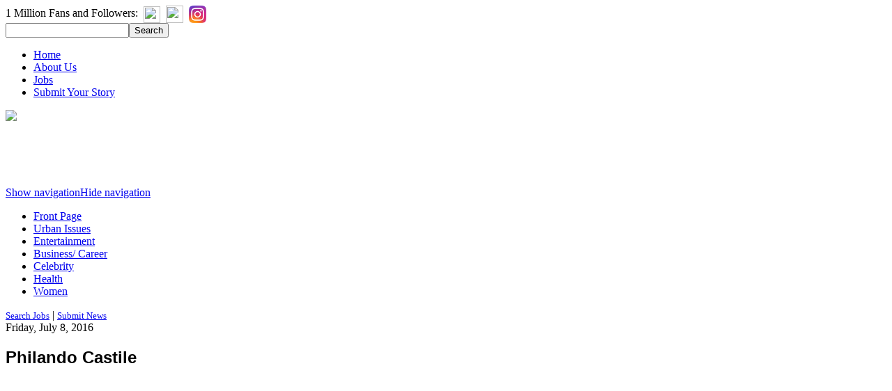

--- FILE ---
content_type: text/html; charset=utf-8
request_url: https://www.google.com/recaptcha/api2/aframe
body_size: -86
content:
<!DOCTYPE HTML><html><head><meta http-equiv="content-type" content="text/html; charset=UTF-8"></head><body><script nonce="LxrOYQq4IzvhtqzNqz3eUg">/** Anti-fraud and anti-abuse applications only. See google.com/recaptcha */ try{var clients={'sodar':'https://pagead2.googlesyndication.com/pagead/sodar?'};window.addEventListener("message",function(a){try{if(a.source===window.parent){var b=JSON.parse(a.data);var c=clients[b['id']];if(c){var d=document.createElement('img');d.src=c+b['params']+'&rc='+(localStorage.getItem("rc::a")?sessionStorage.getItem("rc::b"):"");window.document.body.appendChild(d);sessionStorage.setItem("rc::e",parseInt(sessionStorage.getItem("rc::e")||0)+1);localStorage.setItem("rc::h",'1763063548443');}}}catch(b){}});window.parent.postMessage("_grecaptcha_ready", "*");}catch(b){}</script></body></html>

--- FILE ---
content_type: application/javascript
request_url: https://v1.mycodeplatform.com/blacknewsbidders.js
body_size: 3505
content:
!function(a9,a,p,s,t,A,g){if(a[a9])return;function q(c,r){a[a9]._Q.push([c,r])}a[a9]={init:function(){q("i",arguments)},fetchBids:function(){q("f",arguments)},setDisplayBids:function(){},targetingKeys:function(){return[]},_Q:[]};A=p.createElement(s);A.async=!0;A.src=t;g=p.getElementsByTagName(s)[0];g.parentNode.insertBefore(A,g)}("apstag",window,document,"script","//c.amazon-adsystem.com/aax2/apstag.js");
apstag.init({
  pubID: 'ea05d466-f785-4b9a-a030-6fdc6a39498f', 
  adServer: 'googletag',
  schain: {'ver': '1.0','complete': 1,'nodes': [{'asi':  'hcodemedia.com','sid': '235','hp': 1}]}
});
var gptadslots=[],googletag=googletag||{};googletag.cmd=googletag.cmd||[];var hcmdevice,interstitialSlot,pagetype,destroydfp=destroydfp||[],refreshgptadslots=refreshgptadslots||[],PWT=PWT||{},adUnits=[],a9slots=[];
var postID='';
var category;
var categoryarray=[];
var tag='';
var tagarray=[];
var refresher=true;
var MYCAdsTargeting=MYCAdsTargeting||{}
try {postID = MYCAdsTargeting.postID.toString()} catch(err){}
try {categoryarray = MYCAdsTargeting.category} catch(err){}
try {tagarray = MYCAdsTargeting.tag} catch(err){}
try {categoryarray.includes("home")?pagetype="home":categoryarray.includes("category")?pagetype="category":pagetype="article";}catch(err){pagetype=='article'}
if (window.screen.width > 768) {
  if (pagetype == 'home') {
    hcmdevice='dw';
    var dfpbuild = [
    ["blacknews.com.dw.728x90.home.POS1", [[728,90],[1,1]], 'top', 'refresh'],
    //["blacknews.com.dw.728x90.home.POS2", [[728,90]], 'incontent1', 'refresh'],
    //["blacknews.com.dw.728x90.home.POS3", [[728,90]], 'incontent2', 'refresh'],
    //["blacknews.com.dw.728x90.home.POS4", [[728,90]], 'incontent3', 'refresh'],
    ["blacknews.com.dw.300x250.home.POS1", [[300,250]], '1', 'refresh'],
    ["blacknews.com.dw.300x250.home.POS2", [[300,250]], '2', 'refresh'],
    ["blacknews.com.dw.300x250.home.POS3", [[300,250]], '3', 'refresh'],
    ["blacknews.com.dw.300x250.home.POS4", [[300,250]], '4', 'refresh'],
    ["blacknews.com.dw.300x250.home.POS5", [[300,250]], '5', 'refresh'],
    ["blacknews.com.dw.300x600.home.atf.POS1", [[300,600],[160,600]], 'atf1', 'refresh'],
    ["blacknews.com.dw.300x600.home.atf.POS2", [[300,600],[160,600]], 'atf2', 'refresh'],
    //["blacknews.com.dw.728x90.home.btf.POS1", [[728,90],[970,250]], 'btf1', 'refresh'],
    ["blacknews.com.dw.728x90.home.adhesion", [[728,90],[1,2]], 'anchor', 'refresh']
    ];
  }
  else if (pagetype == 'category') {
    hcmdevice='dw';
    var dfpbuild = [
    ["blacknews.com.dw.728x90.POS1", [[728,90],[1,1]], 'top', 'refresh'],
    //["blacknews.com.dw.728x90.home.POS2", [[728,90]], 'incontent1', 'refresh'],
    //["blacknews.com.dw.728x90.home.POS3", [[728,90]], 'incontent2', 'refresh'],
    //["blacknews.com.dw.728x90.home.POS4", [[728,90]], 'incontent3', 'refresh'],
    ["blacknews.com.dw.300x250.POS1", [[300,250],[300,600],[160,600]], '1', 'refresh'],
    ["blacknews.com.dw.300x250.POS2", [[300,250],[300,600],[160,600]], '2', 'refresh'],
    ["blacknews.com.dw.300x250.POS3", [[300,250],[300,600],[160,600]], '3', 'refresh'],
    ["blacknews.com.dw.300x250.POS4", [[300,250],[300,600],[160,600]], '4', 'refresh'],
    ["blacknews.com.dw.300x250.POS5", [[300,250],[300,600],[160,600]], '5', 'refresh'],
    ["blacknews.com.dw.300x600.atf.POS1", [[300,600],[160,600]], 'atf1', 'refresh'],
    ["blacknews.com.dw.300x600.atf.POS2", [[300,600],[160,600]], 'atf2', 'refresh'],
    //["blacknews.com.dw.728x90.home.btf.POS1", [[728,90],[970,250]], 'btf1', 'refresh'],
    ["blacknews.com.dw.728x90.home.adhesion", [[728,90],[1,2]], 'anchor', 'refresh']
    ];
  }
  else {
    hcmdevice='dw';
    var dfpbuild = [
    ["blacknews.com.dw.728x90.POS1", [[728,90],[1,1]], 'top', 'refresh'],
    ["blacknews.com.dw.1x1.incontent.POS1", [[300,250],'fluid'], 'incontent1', 'refresh'],
    ["blacknews.com.dw.1x1.incontent.POS2", [[300,250],'fluid'], 'incontent2', 'refresh'],
    //["blacknews.com.dw.728x90.btf.POS1", [[728,90],[970,250]], 'btf1', 'refresh'],
    //["blacknews.com.dw.728x90.btf.POS2", [[728,90]], 'btf2', 'refresh'],
    ["blacknews.com.dw.300x250.POS1", [[300,250]], '1', 'refresh'],
    ["blacknews.com.dw.300x250.POS2", [[300,250]], '2', 'refresh'],
    ["blacknews.com.dw.300x600.atf.POS1", [[300,600],[160,600]], 'atf1', 'refresh'],
    ["blacknews.com.dw.300x600.atf.POS2", [[300,600],[160,600]], 'atf2', 'refresh'],
    //["blacknews.com.dw.320x50.adhesion", [[320,50],[1,2]], 'anchor', 'refresh']
    ["blacknews.com.dw.728x90.adhesion", [[728,90],[1,2]], 'anchor', 'refresh']
    ];
  }
} 
else {
  if (pagetype == 'home') {
    hcmdevice='mw';
    var dfpbuild = [
    ["blacknews.com.mw.320x50.home.POS1", [[320,50],[320,100],[1,1]], 'top', 'refresh'],
    ["blacknews.com.mw.300x250.home.POS1", [[320,50],[300,250]], '1', 'refresh'],
    ["blacknews.com.mw.300x250.home.POS2", [[320,50],[300,250]], '2', 'refresh'],
    ["blacknews.com.mw.300x250.home.POS3", [[320,50],[300,250]], '3', 'refresh'],
    ["blacknews.com.mw.300x250.home.POS4", [[320,50],[300,250]], '4', 'refresh'],
    ["blacknews.com.mw.300x250.home.POS5", [[320,50],[300,250]], '5', 'refresh'],
    //["blacknews.com.mw.300x250.home.btf.POS1", [[320,50],[300,250]], 'btf1', 'refresh'],
    ["blacknews.com.mw.320x50.home.adhesion", [[320,50],[1,2]], 'anchor', 'refresh']
    ]
  }
  else if (pagetype == 'category') {
    hcmdevice='mw';
    var dfpbuild = [
    ["blacknews.com.mw.320x50.POS1", [[320,50],[320,100],[1,1]], 'top', 'refresh'],
    ["blacknews.com.mw.300x250.POS1", [[320,50],[300,250]], '1', 'refresh'],
    ["blacknews.com.mw.300x250.POS2", [[320,50],[300,250]], '2', 'refresh'],
    ["blacknews.com.mw.300x250.POS3", [[320,50],[300,250]], '3', 'refresh'],
    ["blacknews.com.mw.300x250.POS4", [[320,50],[300,250]], '4', 'refresh'],
    ["blacknews.com.mw.300x250.POS5", [[320,50],[300,250]], '5', 'refresh'],
    //["blacknews.com.mw.300x250.btf.POS1", [[320,50],[300,250]], 'btf1', 'refresh'],
    ["blacknews.com.mw.320x50.adhesion", [[320,50],[1,2]], 'anchor', 'refresh']
    ]
  }
  else {
    hcmdevice='mw';
    var dfpbuild = [
    ["blacknews.com.mw.320x50.POS1", [[320,50],[320,100],[1,1]], 'top', 'refresh'],
    ["blacknews.com.mw.1x1.incontent.POS1", [[300,250],[1,1],"fluid"], 'incontent1', 'refresh'],
    ["blacknews.com.mw.1x1.incontent.POS2", [[300,250],[1,1],"fluid"], 'incontent2', 'refresh'],
    //["blacknews.com.mw.320x50.btf.POS1", [[320,50],[300,250]], 'btf1', 'refresh'],
    //["blacknews.com.mw.320x50.btf.POS2", [[320,50],[300,250]], 'btf2', 'refresh'],
    ["blacknews.com.dw.300x250.POS1", [[320,50],[300,250]], '1', 'refresh'],
    ["blacknews.com.dw.300x250.POS2", [[320,50],[300,250]], '2', 'refresh'],
    ["blacknews.com.mw.320x50.adhesion", [[320,50],[1,2]], 'anchor', 'refresh']
    ]
  }
}
var tam_ad_units=[];
var mycmdivs;
var mycpos=[];
function buildDFPunits() {
  googletag.cmd.push(function() { 
    mycmdivs=document.querySelectorAll('div.mycm-ad,div.ione-ad');
    for (i=0; i < mycmdivs.length; i++) {
      if (mycmdivs[i].dataset.pos) {
        mycpos.push(mycmdivs[i].dataset.pos)
      }
      else {
        mycpos.push('NA')
      }
      if (mycmdivs[i].dataset.pos == 'anchor') {
        element=mycmdivs[i]
        while (element) {
          var computedStyles = window.getComputedStyle(element);
          if (computedStyles.position=='fixed') {
            var fixed='true';
            element=false;
          }
          else {
            element = element.parentElement;
            if (!element) {
              anchorstyle=document.createElement('div');
              anchorstyle.id='close-button'
              anchorstyle.innerHTML=String.fromCodePoint(0x02716);
              anchorstyle.addEventListener('click', function() {this.parentElement.remove()})
              //anchorstyle.style='display:inline-flex;height: 24px;width: 24px;background-color: black;color: #FFF;text-align: center;justify-content: center;align-items: center;z-index: 2322;position: fixed;margin-left: -12px;margin-top: -12px;';
              //anchorstyle.style='position: fixed;top: -10px;width: 20px;height: 20px;background-color: black;border-radius: 10px;cursor: pointer;font-family: Arial;color: white;font-size: 15px;line-height: 20px;text-align: center;margin-left: 320px; z-index: 9999;';
              anchorstyle.style='z-index: 2147;position:fixed;width: 24px;height: 24px;display: inline-flex;right: 0px;background-color: #333333;color: #FFF;text-align: center;justify-content: center;align-items: center;z-index: 2322;';
              mycmdivs[i].appendChild(anchorstyle);
              //mycmdivs[i].style='bottom: 0px;text-align: center;position:fixed;z-index: 27121;margin: 0 auto;width: 100%;';
              //mycmdivs[i].style='position: fixed; display: flex; bottom: 0; width: 100%; text-align: center; background: none; z-index: 9999; transform: translate3d( 0, 0, 0 ); justify-content: center;';
              mycmdivs[i].style='bottom: 0px;text-align: center;position:fixed;z-index: 27;margin: 0 auto;width: 100%;background: white;border-top: 5px solid black; left:0px';
            }
          }
        }
      }
    }
    for (i = 0; i < dfpbuild.length; i++) {
      var adindex;
      if ( mycpos.indexOf(dfpbuild[i][2]) >= 0 ) {
        adindex=mycpos.indexOf(dfpbuild[i][2]);
        var insinc=document.createElement('div');
        insinc.id='/138871148/' + dfpbuild[i][0].toLowerCase();
        mycmdivs[adindex].appendChild(insinc);
        var a9_ad_units={};
        a9_ad_units['slotID']='/138871148/' + dfpbuild[i][0].toLowerCase()
        a9_ad_units['slotName']='/138871148,1009836/' + dfpbuild[i][0].toLowerCase()
          if (dfpbuild[i][4]) {
            a9_ad_units['sizes']=dfpbuild[i][4]
          }
          else {
            a9_ad_units['sizes']=dfpbuild[i][1]
          }
        tam_ad_units.push(a9_ad_units)
        //mycmdivs[adindex].id='/138871148/' + dfpbuild[i][0].toLowerCase();
        gptadslots.push(googletag.defineSlot('/138871148,1009836/' + dfpbuild[i][0].toLowerCase(), dfpbuild[i][1], '/138871148/' + dfpbuild[i][0].toLowerCase()).setTargeting('refreshcounter','original').setTargeting('pos',mycpos[i]).addService(googletag.pubads()));      }
    }
  /*
    interstitialSlot = googletag.defineOutOfPageSlot('/138871148/blacknews.com.'+hcmdevice+'.OOP', googletag.enums.OutOfPageFormat.INTERSTITIAL);
    if (interstitialSlot) {
      interstitialSlot.addService(googletag.pubads());
      gptadslots.push(interstitialSlot);
    }
  */
    //googletag.pubads().setTargeting('blacknews_tag', tagarray);
    googletag.pubads().setTargeting('blacknews_Category', categoryarray);
    googletag.pubads().setTargeting('blacknews_PostID', postID);
    googletag.pubads().setTargeting('hcmschain', '235');
    googletag.pubads().setTargeting('blacknews_Path', (location.pathname).substring(0,39));
    googletag.pubads().enableSingleRequest();googletag.pubads().disableInitialLoad();googletag.enableServices();
    for (i=0; i < destroyslotsnums.length; i++) {
      destroydfp.push(gptadslots[destroyslotsnums[i]]);
    }
  });
}
var destroyslotsnums = [];
for (i=0; i < dfpbuild.length; i++) {
  if (dfpbuild[i][3]=='refresh')
    destroyslotsnums.push(i)
}
buildDFPunits();
function a9bids() {
  apstag.fetchBids({
    slots: tam_ad_units,
    timeout: 2e3 // Make Sure this timeout is less than or equal to OpenWrap TimeOut
    }, function(bids) {      
        apstag.setDisplayBids();
        googletag.pubads().refresh(gptadslots);
  });
}
var pwtFinished = false;
var gptLoaded = false;
googletag.cmd.push(function(){gptLoaded=true;initAdServer();});
if (typeof PWT.requestBids === 'function') { pwtFinished=true;initAdServer()}
else {PWT.jsLoaded = function() {pwtFinished=true;initAdServer()}}
function initAdServer() {
  if (gptLoaded && pwtFinished) {
    pwtFinished = false;
    gptLoaded = false;
    PWT.requestBids(
      PWT.generateConfForGPT(gptadslots),
      function(adUnitsArray) {
        PWT.addKeyValuePairsToGPTSlots(adUnitsArray);
        a9bids()
        //googletag.pubads().refresh(gptadslots);
          //refresher = new RecurringTimer(refresherBids, HCMRT);
      })
  }
}
//Refresh Bid functions
var displaytimer=31;
var adhesiontimer=30;
var refreshpause=false;
var refreshcap=5;
var excludedunits=['.adhesion']
function owaddbids(slot) {
  if (refresher==true) {
    PWT.removeKeyValuePairsFromGPTSlots([slot])
    PWT.requestBids(
      PWT.generateConfForGPT([slot]),
      function(adUnitsArray) {
        PWT.addKeyValuePairsToGPTSlots(adUnitsArray);
        if (apstag) {
          var a9unitsizes=[]
          for (i=0; i < slot.getSizes().length ; i++) {
            if (slot.getSizes()[i]=='fluid')
              a9unitsizes.push('fluid')
            else {
              lxw=[slot.getSizes()[i].width, slot.getSizes()[i].height]
              a9unitsizes.push(lxw)
            }
          }
          apstag.fetchBids({slots: [{slotID: slot.getSlotElementId(),slotName: slot.getAdUnitPath(), sizes: a9unitsizes}], timeout: 2e3
          }, function (bids) {
            apstag.setDisplayBids();
            googletag.pubads().refresh([slot]);
          })
        }
        else
          googletag.pubads().refresh([slot])
      })
  }
}
function bidrefreshslot(slot) {
  if (slot.getTargeting('refreshing')[0]=='inprogress' || refreshpause)
    return false
  slot.setTargeting('refreshing','')
  if (slot.getTargeting('refreshcounter')[0]=='original')
    slot.setTargeting('refreshcounter','refresh@1')
  else
    slot.setTargeting('refreshcounter','refresh@'+(Number(slot.getTargeting('refreshcounter')[0].split('@')[1])+1))
  owaddbids(slot)
}
//GPT Listeners 
googletag.cmd.push(function() {
  googletag.pubads().addEventListener('slotVisibilityChanged', function(event) {
    var slot = event.slot;
    if (!excludedunits.some(el=>slot.getAdUnitPath().includes(el))) {
      if (event.inViewPercentage >= 50 && slot.getTargeting('gpttimer')[0]=='true' && slot.getTargeting('gptviewable')[0]!='true' ) {
        slot.setTargeting('gptviewable','true')
        if (slot.getTargeting('gptimp')[0]=='true') {
          //console.log(slot.getAdUnitPath() + ' refreshing via slotVisibilityChanged')
          bidrefreshslot(slot)
        }
      }
      else if (event.inViewPercentage >= 50 && slot.getTargeting('gptviewable')[0]!='true') {
        slot.setTargeting('gptviewable','true')
      }
      else if (event.inViewPercentage < 50 && slot.getTargeting('gptviewable')[0]!='false') {
        slot.setTargeting('gptviewable','false')
      }
    }
  });
  googletag.pubads().addEventListener('slotResponseReceived', function(event) {
    var slot = event.slot
    slot.setTargeting('gpttimer','')
    if (slot.getTargeting('refreshcounter')[0].includes('@'+refreshcap))
      return
    if (!excludedunits.some(el=>slot.getAdUnitPath().includes(el))) {
      slot.setTargeting('gptviewable','')
      setTimeout(function() {
        if (slot.getTargeting('gptviewable')[0]=='true' && slot.getTargeting('gptimp')[0]=='true') {
          bidrefreshslot(slot)
        }
        else
          slot.setTargeting('gpttimer','true')
      }, displaytimer*1000)
    }
    else if (slot.getAdUnitPath().includes('.adhesion')) {
      setTimeout(function() {
        slot.setTargeting('gpttimer','true')
        if (!document.hidden) {
          bidrefreshslot(slot)
        }
      }, adhesiontimer*1000)
    }
  })
  googletag.pubads().addEventListener('impressionViewable', function(event) {
    var slot = event.slot;
    slot.setTargeting('gptimp','true')
    if (!excludedunits.some(el=>slot.getAdUnitPath().includes(el))) {
      if (slot.getTargeting('gpttimer')[0]=='true' && slot.getTargeting('gptviewable')[0]=='true') {
        bidrefreshslot(slot)
      }
    }
  });
  document.addEventListener("visibilitychange", () => {
    if (document.visibilityState === 'visible') {
      for (y=0; y < googletag.pubads().getSlots().length ; y++) {
        var slot=googletag.pubads().getSlots()[y]
        if (slot.getTargeting('gpttimer')[0]=='true' && slot.getAdUnitPath().includes('.adhesion') && !slot.getTargeting('refreshcounter')[0].includes('@'+refreshcap))
          bidrefreshslot(slot)
      }
    }
  });
})

--- FILE ---
content_type: application/javascript
request_url: https://console.adgrid.io/adgrid-build/blacknews-com/beacon.min.js
body_size: 1133
content:
/*! AdGridBuildVersion:20260 */!function(e){var o={};function t(n){if(o[n])return o[n].exports;var r=o[n]={i:n,l:!1,exports:{}};return e[n].call(r.exports,r,r.exports,t),r.l=!0,r.exports}t.m=e,t.c=o,t.d=function(e,o,n){t.o(e,o)||Object.defineProperty(e,o,{enumerable:!0,get:n})},t.r=function(e){"undefined"!=typeof Symbol&&Symbol.toStringTag&&Object.defineProperty(e,Symbol.toStringTag,{value:"Module"}),Object.defineProperty(e,"__esModule",{value:!0})},t.t=function(e,o){if(1&o&&(e=t(e)),8&o)return e;if(4&o&&"object"==typeof e&&e&&e.__esModule)return e;var n=Object.create(null);if(t.r(n),Object.defineProperty(n,"default",{enumerable:!0,value:e}),2&o&&"string"!=typeof e)for(var r in e)t.d(n,r,function(o){return e[o]}.bind(null,r));return n},t.n=function(e){var o=e&&e.__esModule?function(){return e.default}:function(){return e};return t.d(o,"a",o),o},t.o=function(e,o){return Object.prototype.hasOwnProperty.call(e,o)},t.p="",t(t.s=0)}([function(e,o,t){var n=t(1);function r(){var e=arguments.length>0&&void 0!==arguments[0]?arguments[0]:"",o=arguments.length>1&&void 0!==arguments[1]?arguments[1]:{method:"GET"};return new Promise((function(t){var n=setTimeout((function(){t(!1)}),2e3);e&&o||t(!1),0===e.length&&t(!1),0===Object.keys(o).length&&t(!1);try{return fetch(e,o).then((function(e){if(clearTimeout(n),!e.ok)throw Error(e.statusText);e.json().then((function(e){t(e)}))})).catch((function(e){console.log("%cAdGrid Beacon - Fetch Error: ".concat(e.message),"background-color: red; color: #eee; padding: 5px; font-size: 14px;"),t(!1)}))}catch(e){console.log("%cAdGrid Beacon - Fetch Error: ".concat(e.message),"background-color: red; color: #eee; padding: 5px; font-size: 14px;"),t(!1)}}))}function c(){try{var e=new Promise((function(e){try{var o=localStorage.getItem("ADGRID-BEACON-IP");if(o)return void e({ip:o});r("https://api.ipify.org?format=json").then((function(o){o&&localStorage.setItem("ADGRID-BEACON-IP",o.ip),e(o)}))}catch(o){console.log("%AdGrid Beacon - getIpAddress Error: ".concat(o.message),"background-color: red; color: #eee; padding: 5px; font-size: 14px;"),e(!1)}}));return!!e&&e.then((function(e){if(!e||!e.ip)return!1;var o="ADGRID-BEACON-DATA-".concat(e.ip),t=localStorage.getItem(o);if(t)return JSON.parse(t);var n=e.ip;return console.log("ipAddress: ".concat(n)),r("https://api-census.adgrid.io/api/censusdata/".concat(n),{method:"GET",headers:{"Content-Type":"application/json; charset=utf-8",Authorization:"Basic ".concat(window.btoa("adgridcensusdata:k1BrfhQrIJ"))}})}))}catch(e){return console.log("%cAdGrid Beacon - processCensusData Error: ".concat(e.message),"background-color: red; color: #eee; padding: 5px; font-size: 14px;"),!1}}function a(e){for(var o={},t=0,n=Object.entries(e.data);t<n.length;t++){var r=n[t];"_id"!==r[0]&&(o[r[0]]=r[1])}var c=localStorage.getItem("ADGRID-BEACON-IP"),a="ADGRID-BEACON-DATA-".concat(c);return o.ip=c,function(e){window.pbjs=window.pbjs||{},window.pbjs.que=window.pbjs.que||[],window.pbjs.que.push((function(){window.pbjs.setConfig({adgGeodata:e})}))}(o),localStorage.setItem(a,JSON.stringify(e)),e}try{n&&n.enableBeacon&&function(){try{var e=c();!!e&&e.then((function(e){if(!1==!!e.data)return e;var o=e.data;return!1!=!!o.zip&&!1!=!!o.country&&a(e)}))}catch(e){return console.log("%cAdGrid Beacon - getCensusData Error: ".concat(e.message),"background-color: red; color: #eee; padding: 5px; font-size: 14px;"),!1}}()}catch(e){console.log("AdGrid Beacon Script Error"),console.log(e)}},function(e,o){e.exports={enableBeacon:!0}}]);